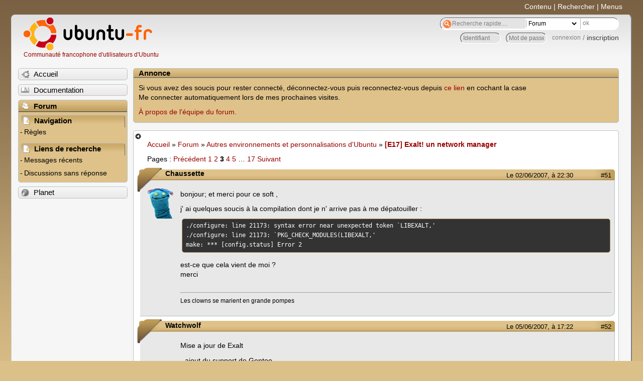

--- FILE ---
content_type: text/html; charset=utf-8
request_url: https://forum.ubuntu-fr.org/viewtopic.php?pid=974996
body_size: 64723
content:

<!DOCTYPE html PUBLIC "-//W3C//DTD XHTML 1.0 Strict//EN" "http://www.w3.org/TR/xhtml1/DTD/xhtml1-strict.dtd">
<html xmlns="http://www.w3.org/1999/xhtml" xml:lang="fr" lang="fr" dir="ltr">
<head>
<meta http-equiv="Content-Type" content="text/html; charset=utf-8" />
<!---->
<title>[E17]  Exalt! un network manager (Page 3) / Autres environnements et personnalisations d&#039;Ubuntu / Forum Ubuntu-fr.org</title>
      
    <link rel="shortcut icon" href="//www-static.ubuntu-fr.org/theme2010/images/commun/ubuntu/icone.png"/>
          <link rel="stylesheet" media="screen" type="text/css" title="Design Ubuntu" href="//www-static.ubuntu-fr.org/theme2010/css/forum.css" />
    <link rel="stylesheet" media="screen" type="text/css" title="Design Ubuntu" href="//www-static.ubuntu-fr.org/theme2010/css/forum-ubuntu.css" />





<link rel="stylesheet" type="text/css" href="style/Ubuntu.css" />
    <script type="text/javascript" src="//www-static.ubuntu-fr.org/theme2010/js/common.js"></script> 
    <script type="text/javascript">
    var menu_hidden=0;
    </script>
    <script type="text/javascript" src="//www-static.ubuntu-fr.org/theme2010/js/menu.js"></script>
  
<!--[if lte IE 6]><script type="text/javascript" src="style/imports/minmax.js"></script><![endif]-->
<link rel="canonical" href="viewtopic.php?id=108951&amp;p=3" title="Page 3" />
<link rel="prev" href="viewtopic.php?id=108951&amp;p=2" title="Page 2" />
<link rel="next" href="viewtopic.php?id=108951&amp;p=4" title="Page 4" />
</head>

<body>
  <div id="accessibar">
    <a href="#main" tabindex="1">Contenu</a> | <a href="#qsearch__in" tabindex="2">Rechercher</a> | <a href="#navigation" tabindex="3">Menus</a>
  </div>
  <div id="punviewtopic">
    <div id="page">

      <div id="header">
        <div id="logo">
          <h1>Ubuntu-fr</h1>
          <a href="http://www.ubuntu-fr.org" title="Accueil">Communauté francophone d'utilisateurs d'Ubuntu</a>
        </div>

        <form action="search_ubuntufr.php" id="search">
          <fieldset>
            <input type="text" value="Recherche rapide...." id="qsearch__in" accesskey="f" name="q" title="[F]" size="34" />
            <select name="tsearch">
              <option value="wiki">Documentation</option>
              <option  value="forum" selected="selected">Forum</option>
              <option  value="planet" >Planet</option>
            </select>
            <input type="submit" value="ok" class="button" title="Chercher" />
          </fieldset>
        </form>

        <div id="brdwelcome" class="inbox">
			<form action="login.php?action=in" accept-charset="utf-8" id="login_top" method="post"><fieldset>
  <input type="hidden" name="form_sent" value="1" />
<input type="hidden" name="redirect_url" value="//forum.ubuntu-fr.org/viewtopic.php?pid=974996" />
<input type="text" placeholder="Identifiant" required="required" title="Entrez votre identifiant" name="req_username" size="9" /><input type="password" placeholder="Mot de passe" required="required" title="Entrez votre mot de passe" name="req_password" size="9" /><input type="submit" value="connexion" id="connect" /> / <a href="register.php">inscription</a></fieldset></form>
			<div class="clearer"></div>
		</div>
 
        <div class="clearer"></div>
      </div>

      <div id="navigation">
        <ul>
          <li class="menu"><a id="menu-accueil" class="title" href="http://www.ubuntu-fr.org"><span>Accueil</span></a></li>
          <li class="menu"><a id="menu-doc" class="title" href="http://doc.ubuntu-fr.org" title="Documentation Ubuntu francophone"><span>Documentation</span></a></li>
          <li class="menu" id="active" >
            <a id="menu-forum" class="title" href="index.php" title="Index du forum"><span>Forum</span></a>
            <ul>
              <li class="cat">
                <h2>Navigation</h2>
                <div class="inbox">
			<ul>
				<li id="navrules"><a href="misc.php?action=rules" title="Charte du Forum Ubuntu-fr">Règles</a></li>
				<li id="navregister"><a href="register.php">Inscription</a></li>
				<li id="navlogin"><a href="login.php">Identification</a></li>
			</ul>
		</div>
              </li>
              
		<li class="cat"><h2>Liens de recherche</h2>
		<div id="brdmenu" class="inbox">
			<ul>
				<li><a href="search.php?action=show_24h" title="300 dernières discussions actives">Messages récents</a></li>
				<li><a href="search.php?action=show_unanswered" title="300 dernières discussions sans réponse">Discussions sans réponse</a></li>
			</ul>
		</div></li>
	
            </ul>
          </li>
          <li class="menu"><a id="menu-planet" class="title" href="http://planet.ubuntu-fr.org"><span>Planet</span></a></li>
        </ul>
        <div class="clearer"></div>
      </div>
    
      <div id="wrapper">
        <div id="announce" class="block">
	<div class="hd"><h2><span>Annonce</span></h2></div>
	<div class="box">
		<div id="announce-block" class="inbox">
			<div class="usercontent"><!--p><b>La documentation est malheureusement en panne au 1er janvier 2026.</b><br><b style="color:red;">Elle reste cependant accessible sur le miroir <a href="https://doc.xunga.org/">doc.xunga.org</a></b> (en lecture seule).</p-->
<p>Si vous avez des soucis pour rester connecté, déconnectez-vous puis reconnectez-vous depuis <a href='https://forum.ubuntu-fr.org/login.php'>ce lien</a> en cochant la case <br/>Me connecter automatiquement lors de mes prochaines visites.</p><p><a href='https://doc.ubuntu-fr.org/groupes/ubuntu-fr-forum'>À propos de l'équipe du forum.</a></p></div>
		</div>
	</div>
</div>
        <div id="main">
          <div id="hidemenu" title="Masquer le menu"></div><!--
	<div id="hidemenu"><a accesskey="z" title="Masquer le menu - AccessKey Z" href="javascript:switchMenuVisible()"><span>&nbsp;</span></a></div>-->
          <div class="linkst">
	<div class="inbox crumbsplus">
		<ul class="crumbs">
				<li><a href="http://www.ubuntu-fr.org" name="Accueil">Accueil</a></li>
				<li><span>»&#160;</span><a href="index.php">Forum</a></li>
				<li><span>»&#160;</span><a href="viewforum.php?id=41">Autres environnements et personnalisations d&#039;Ubuntu</a></li>
				<li><span>»&#160;</span><strong><a href="viewtopic.php?id=108951">[E17]  Exalt! un network manager</a></strong></li>
		</ul>
		<div class="pagepost">
			<p class="pagelink conl"><span class="pages-label">Pages&#160;: </span><a rel="prev" class="item1" href="viewtopic.php?id=108951&amp;p=2">Précédent</a> <a href="viewtopic.php?id=108951">1</a> <a href="viewtopic.php?id=108951&amp;p=2">2</a> <strong>3</strong> <a href="viewtopic.php?id=108951&amp;p=4">4</a> <a href="viewtopic.php?id=108951&amp;p=5">5</a> <span class="spacer">…</span> <a href="viewtopic.php?id=108951&amp;p=17">17</a> <a rel="next" href="viewtopic.php?id=108951&amp;p=4">Suivant</a></p>
		</div>
		<div class="clearer"></div>
	</div>
</div>

<div id="p966947" class="blockpost rowodd blockpost1">
	<h2><span><span class="conr">#51</span> <a href="viewtopic.php?pid=966947#p966947">Le 02/06/2007, à 22:30</a></span></h2>
	<div class="box">
		<div class="inbox">
			<div class="postbody">
				<div class="postleft">
					<dl>
						<dt><strong>Chaussette</strong></dt>
												<dd class="postavatar"><img src="http://forum.ubuntu-fr.org/img/avatars/28223.png?m=1310129726" width="60" height="60" alt="" /></dd>
					</dl>
				</div>
				<div class="postright">
					<h3>Re&#160;: [E17]  Exalt! un network manager</h3>
					<div class="postmsg">
						<p>bonjour; et merci pour ce soft ,</p><p>j&#039; ai quelques soucis à la compilation dont je n&#039; arrive pas à me dépatouiller :</p><div class="codebox"><pre><code>./configure: line 21173: syntax error near unexpected token `LIBEXALT,&#039;
./configure: line 21173: `PKG_CHECK_MODULES(LIBEXALT,&#039;
make: *** [config.status] Error 2</code></pre></div><p>est-ce que cela vient de moi ?<br />merci</p>
					</div>
					<div class="postsignature postmsg"><hr /><p>Les clowns se marient en grande pompes</p></div>
				</div>
			</div>
		</div>
		<div class="inbox">
			<div class="postfoot clearb">
				<div class="postfootleft"><p><span>Hors ligne</span></p></div>
			</div>
		</div>
	</div>
</div>

<div id="p972379" class="blockpost roweven">
	<h2><span><span class="conr">#52</span> <a href="viewtopic.php?pid=972379#p972379">Le 05/06/2007, à 17:22</a></span></h2>
	<div class="box">
		<div class="inbox">
			<div class="postbody">
				<div class="postleft">
					<dl>
						<dt><strong>Watchwolf</strong></dt>
											</dl>
				</div>
				<div class="postright">
					<h3>Re&#160;: [E17]  Exalt! un network manager</h3>
					<div class="postmsg">
						<p>Mise a jour de Exalt</p><p>- ajout du support de Gentoo<br />- reecrire de la manière dont l&#039;application obtient la configuration réseau et la modifie. Avant elle utilisée les commandes ifconfg/iwconfig/route/iwlist, a present elle communique directement avec le noyau ce qui est quand même bien mieux.<br />- et 2/3 autres bricoles.</p><p>J&#039;ai fait beaucoup de modification dans le code, j&#039;attend donc des feedbacks <img src="http://forum.ubuntu-fr.org/img/smilies/wink.png" width="15" height="15" alt="wink" /></p>
						<p class="postedit"><em>Dernière modification par Watchwolf (Le 05/06/2007, à 18:15)</em></p>
					</div>
				</div>
			</div>
		</div>
		<div class="inbox">
			<div class="postfoot clearb">
				<div class="postfootleft"><p><span>Hors ligne</span></p></div>
			</div>
		</div>
	</div>
</div>

<div id="p973807" class="blockpost rowodd">
	<h2><span><span class="conr">#53</span> <a href="viewtopic.php?pid=973807#p973807">Le 06/06/2007, à 12:37</a></span></h2>
	<div class="box">
		<div class="inbox">
			<div class="postbody">
				<div class="postleft">
					<dl>
						<dt><strong>pourunmondesansgourou</strong></dt>
												<dd class="postavatar"><img src="http://forum.ubuntu-fr.org/img/avatars/31049.jpg?m=1481187476" width="60" height="45" alt="" /></dd>
					</dl>
				</div>
				<div class="postright">
					<h3>Re&#160;: [E17]  Exalt! un network manager</h3>
					<div class="postmsg">
						<p>Libexalt ne compile plus sur mon système.<br />J&#039;ai récupéré les sources aujourd&#039;hui même.</p><p>wireless-tools est installé.<br />uname -r = 2.6.20-16-generic<br />Feisty à jour<br />ma carte réseau: RTL-8139/8139C/8139C+</p><p>make[2]: Entering directory `/home/zen/exalt/libexalt/src&#039;<br />if /bin/bash ../libtool --tag=CC --mode=compile gcc -DLOCALEDIR=\&quot;/usr/local/share/locale\&quot; -DHAVE_CONFIG_H -I. -I. -I.. -Wall -g -I/usr/local/include&#160; &#160;-Iiw/ -Inettools/&#160; &#160; -g -O2 -MT proc.lo -MD -MP -MF &quot;.deps/proc.Tpo&quot; -c -o proc.lo `test -f &#039;nettools/proc.c&#039; || echo &#039;./&#039;`nettools/proc.c; \<br />&#160; &#160; &#160; &#160; then mv -f &quot;.deps/proc.Tpo&quot; &quot;.deps/proc.Plo&quot;; else rm -f &quot;.deps/proc.Tpo&quot;; exit 1; fi<br />mkdir .libs<br /> gcc -DLOCALEDIR=\&quot;/usr/local/share/locale\&quot; -DHAVE_CONFIG_H -I. -I. -I.. -Wall -g -I/usr/local/include -Iiw/ -Inettools/ -g -O2 -MT proc.lo -MD -MP -MF .deps/proc.Tpo -c nettools/proc.c&#160; -fPIC -DPIC -o .libs/proc.o<br /> gcc -DLOCALEDIR=\&quot;/usr/local/share/locale\&quot; -DHAVE_CONFIG_H -I. -I. -I.. -Wall -g -I/usr/local/include -Iiw/ -Inettools/ -g -O2 -MT proc.lo -MD -MP -MF .deps/proc.Tpo -c nettools/proc.c -o proc.o &gt;/dev/null 2&gt;&amp;1<br />if /bin/bash ../libtool --tag=CC --mode=compile gcc -DLOCALEDIR=\&quot;/usr/local/share/locale\&quot; -DHAVE_CONFIG_H -I. -I. -I.. -Wall -g -I/usr/local/include&#160; &#160;-Iiw/ -Inettools/&#160; &#160; -g -O2 -MT iwlib.lo -MD -MP -MF &quot;.deps/iwlib.Tpo&quot; -c -o iwlib.lo `test -f &#039;iw/iwlib.c&#039; || echo &#039;./&#039;`iw/iwlib.c; \<br />&#160; &#160; &#160; &#160; then mv -f &quot;.deps/iwlib.Tpo&quot; &quot;.deps/iwlib.Plo&quot;; else rm -f &quot;.deps/iwlib.Tpo&quot;; exit 1; fi<br /> gcc -DLOCALEDIR=\&quot;/usr/local/share/locale\&quot; -DHAVE_CONFIG_H -I. -I. -I.. -Wall -g -I/usr/local/include -Iiw/ -Inettools/ -g -O2 -MT iwlib.lo -MD -MP -MF .deps/iwlib.Tpo -c iw/iwlib.c&#160; -fPIC -DPIC -o .libs/iwlib.o<br />In file included from iw/iwlib.c:14:<br />iw/iwlib.h:91:22: error: wireless.h: No such file or directory<br />In file included from iw/iwlib.c:14:<br />iw/iwlib.h:175: error: field &#039;nwid&#039; has incomplete type<br />iw/iwlib.h:180: error: &#039;IW_ENCODING_TOKEN_MAX&#039; undeclared here (not in a function)<br />iw/iwlib.h:185: error: &#039;IW_ESSID_MAX_SIZE&#039; undeclared here (not in a function)<br />iw/iwlib.h:197: error: field &#039;sens&#039; has incomplete type<br />iw/iwlib.h:203: error: field &#039;bitrate&#039; has incomplete type<br />iw/iwlib.h:205: error: field &#039;rts&#039; has incomplete type<br />iw/iwlib.h:207: error: field &#039;frag&#039; has incomplete type<br />iw/iwlib.h:209: error: field &#039;power&#039; has incomplete type<br />iw/iwlib.h:211: error: field &#039;txpower&#039; has incomplete type<br />iw/iwlib.h:213: error: field &#039;retry&#039; has incomplete type<br />iw/iwlib.h:216: error: field &#039;stats&#039; has incomplete type<br />iw/iwlib.h:218: error: field &#039;range&#039; has incomplete type<br />iw/iwlib.h:245: error: field &#039;stats&#039; has incomplete type<br />(...)</p><p>locate wireless.h =<br />/usr/src/linux-headers-2.6.20-16-generic/include/linux/wireless.h<br />/usr/src/linux-headers-2.6.20-16-generic/include/config/usb/serial/sierrawireless.h<br />/usr/src/linux-headers-2.6.20-16-generic/include/config/net/wireless.h<br />/usr/src/linux-headers-2.6.20-16/include/linux/wireless.h<br />/usr/src/linux-headers-2.6.20-16/ubuntu/include/net/wireless.h<br />/usr/include/linux/wireless.h</p><p>Pas d&#039;erreur dans config.log</p>
						<p class="postedit"><em>Dernière modification par pourunmondesansgourou (Le 06/06/2007, à 12:52)</em></p>
					</div>
					<div class="postsignature postmsg"><hr /><p>Environnement Enlightenment sur Ubuntu : <a href="https://github.com/batden" rel="nofollow">https://github.com/batden</a></p></div>
				</div>
			</div>
		</div>
		<div class="inbox">
			<div class="postfoot clearb">
				<div class="postfootleft"><p><span>Hors ligne</span></p></div>
			</div>
		</div>
	</div>
</div>

<div id="p974762" class="blockpost roweven">
	<h2><span><span class="conr">#54</span> <a href="viewtopic.php?pid=974762#p974762">Le 06/06/2007, à 19:56</a></span></h2>
	<div class="box">
		<div class="inbox">
			<div class="postbody">
				<div class="postleft">
					<dl>
						<dt><strong>fredr</strong></dt>
												<dd class="postavatar"><img src="http://forum.ubuntu-fr.org/img/avatars/4735.png?m=1310129729" width="60" height="60" alt="" /></dd>
					</dl>
				</div>
				<div class="postright">
					<h3>Re&#160;: [E17]  Exalt! un network manager</h3>
					<div class="postmsg">
						<p>meme erreur....</p>
					</div>
					<div class="postsignature postmsg"><hr /><p>Ubuntu 24.04 et Manjaro, les deux avec E27<br />L&#039;optimiste pense que nous vivons dans le meilleur des mondes. Et le pessimiste craint que ce ne soit exact.</p></div>
				</div>
			</div>
		</div>
		<div class="inbox">
			<div class="postfoot clearb">
				<div class="postfootleft"><p><span>Hors ligne</span></p></div>
			</div>
		</div>
	</div>
</div>

<div id="p974920" class="blockpost rowodd">
	<h2><span><span class="conr">#55</span> <a href="viewtopic.php?pid=974920#p974920">Le 06/06/2007, à 21:08</a></span></h2>
	<div class="box">
		<div class="inbox">
			<div class="postbody">
				<div class="postleft">
					<dl>
						<dt><strong>Watchwolf</strong></dt>
											</dl>
				</div>
				<div class="postright">
					<h3>Re&#160;: [E17]  Exalt! un network manager</h3>
					<div class="postmsg">
						<p>arf c&#039;est propre a débian apperemment. Dans mon cas j&#039;ai &quot;/usr/include/wireless.h&quot;</p><p>L&#039;un de vous pourrez modifier la ligne 14 de src/iw/iwlib.c et mettre<br />#include &lt;linux/wireless.h&gt; et voir si ca compile ? Si c&#039;est ca je reporterait les modifications qui vont bien.</p>
						<p class="postedit"><em>Dernière modification par Watchwolf (Le 06/06/2007, à 21:09)</em></p>
					</div>
				</div>
			</div>
		</div>
		<div class="inbox">
			<div class="postfoot clearb">
				<div class="postfootleft"><p><span>Hors ligne</span></p></div>
			</div>
		</div>
	</div>
</div>

<div id="p974975" class="blockpost roweven">
	<h2><span><span class="conr">#56</span> <a href="viewtopic.php?pid=974975#p974975">Le 06/06/2007, à 21:34</a></span></h2>
	<div class="box">
		<div class="inbox">
			<div class="postbody">
				<div class="postleft">
					<dl>
						<dt><strong>fredr</strong></dt>
												<dd class="postavatar"><img src="http://forum.ubuntu-fr.org/img/avatars/4735.png?m=1310129729" width="60" height="60" alt="" /></dd>
					</dl>
				</div>
				<div class="postright">
					<h3>Re&#160;: [E17]  Exalt! un network manager</h3>
					<div class="postmsg">
						<p>J&#039;ai essayé, meme erreur...</p>
					</div>
					<div class="postsignature postmsg"><hr /><p>Ubuntu 24.04 et Manjaro, les deux avec E27<br />L&#039;optimiste pense que nous vivons dans le meilleur des mondes. Et le pessimiste craint que ce ne soit exact.</p></div>
				</div>
			</div>
		</div>
		<div class="inbox">
			<div class="postfoot clearb">
				<div class="postfootleft"><p><span>Hors ligne</span></p></div>
			</div>
		</div>
	</div>
</div>

<div id="p974996" class="blockpost rowodd">
	<h2><span><span class="conr">#57</span> <a href="viewtopic.php?pid=974996#p974996">Le 06/06/2007, à 21:42</a></span></h2>
	<div class="box">
		<div class="inbox">
			<div class="postbody">
				<div class="postleft">
					<dl>
						<dt><strong>fredr</strong></dt>
												<dd class="postavatar"><img src="http://forum.ubuntu-fr.org/img/avatars/4735.png?m=1310129729" width="60" height="60" alt="" /></dd>
					</dl>
				</div>
				<div class="postright">
					<h3>Re&#160;: [E17]  Exalt! un network manager</h3>
					<div class="postmsg">
						<p>Ca compile en modifiant la ligne 91 du fichier src/iw/iwlib.h</p><p>Fred</p><p>EDIT, un petit sudo ldconfig et exalt fonctionne sans probleme...</p>
						<p class="postedit"><em>Dernière modification par fredr (Le 06/06/2007, à 21:58)</em></p>
					</div>
					<div class="postsignature postmsg"><hr /><p>Ubuntu 24.04 et Manjaro, les deux avec E27<br />L&#039;optimiste pense que nous vivons dans le meilleur des mondes. Et le pessimiste craint que ce ne soit exact.</p></div>
				</div>
			</div>
		</div>
		<div class="inbox">
			<div class="postfoot clearb">
				<div class="postfootleft"><p><span>Hors ligne</span></p></div>
			</div>
		</div>
	</div>
</div>

<div id="p975128" class="blockpost roweven">
	<h2><span><span class="conr">#58</span> <a href="viewtopic.php?pid=975128#p975128">Le 06/06/2007, à 22:35</a></span></h2>
	<div class="box">
		<div class="inbox">
			<div class="postbody">
				<div class="postleft">
					<dl>
						<dt><strong>Watchwolf</strong></dt>
											</dl>
				</div>
				<div class="postright">
					<h3>Re&#160;: [E17]  Exalt! un network manager</h3>
					<div class="postmsg">
						<p>Je pense aoir corrigé le probleme sur le cvs.</p>
					</div>
				</div>
			</div>
		</div>
		<div class="inbox">
			<div class="postfoot clearb">
				<div class="postfootleft"><p><span>Hors ligne</span></p></div>
			</div>
		</div>
	</div>
</div>

<div id="p975332" class="blockpost rowodd">
	<h2><span><span class="conr">#59</span> <a href="viewtopic.php?pid=975332#p975332">Le 07/06/2007, à 03:25</a></span></h2>
	<div class="box">
		<div class="inbox">
			<div class="postbody">
				<div class="postleft">
					<dl>
						<dt><strong>pourunmondesansgourou</strong></dt>
												<dd class="postavatar"><img src="http://forum.ubuntu-fr.org/img/avatars/31049.jpg?m=1481187476" width="60" height="45" alt="" /></dd>
					</dl>
				</div>
				<div class="postright">
					<h3>Re&#160;: [E17]  Exalt! un network manager</h3>
					<div class="postmsg">
						<p>Hélas, toujours des soucis avec libexalt:</p><p>make[2]: Entering directory `/home/zen/exalt/libexalt/src&#039;<br />if /bin/bash ../libtool --tag=CC --mode=compile gcc -DLOCALEDIR=\&quot;/usr/local/share/locale\&quot; -DHAVE_CONFIG_H -I. -I. -I.. -Wall -g -I/usr/local/include&#160; &#160;-Iiw/ -Inettools/&#160; &#160; -g -O2 -MT proc.lo -MD -MP -MF &quot;.deps/proc.Tpo&quot; -c -o proc.lo `test -f &#039;nettools/proc.c&#039; || echo &#039;./&#039;`nettools/proc.c; \<br />&#160; &#160; &#160; &#160; then mv -f &quot;.deps/proc.Tpo&quot; &quot;.deps/proc.Plo&quot;; else rm -f &quot;.deps/proc.Tpo&quot;; exit 1; fi<br />mkdir .libs<br /> gcc -DLOCALEDIR=\&quot;/usr/local/share/locale\&quot; -DHAVE_CONFIG_H -I. -I. -I.. -Wall -g -I/usr/local/include -Iiw/ -Inettools/ -g -O2 -MT proc.lo -MD -MP -MF .deps/proc.Tpo -c nettools/proc.c&#160; -fPIC -DPIC -o .libs/proc.o<br /> gcc -DLOCALEDIR=\&quot;/usr/local/share/locale\&quot; -DHAVE_CONFIG_H -I. -I. -I.. -Wall -g -I/usr/local/include -Iiw/ -Inettools/ -g -O2 -MT proc.lo -MD -MP -MF .deps/proc.Tpo -c nettools/proc.c -o proc.o &gt;/dev/null 2&gt;&amp;1<br />if /bin/bash ../libtool --tag=CC --mode=compile gcc -DLOCALEDIR=\&quot;/usr/local/share/locale\&quot; -DHAVE_CONFIG_H -I. -I. -I.. -Wall -g -I/usr/local/include&#160; &#160;-Iiw/ -Inettools/&#160; &#160; -g -O2 -MT iwlib.lo -MD -MP -MF &quot;.deps/iwlib.Tpo&quot; -c -o iwlib.lo `test -f &#039;iw/iwlib.c&#039; || echo &#039;./&#039;`iw/iwlib.c; \<br />&#160; &#160; &#160; &#160; then mv -f &quot;.deps/iwlib.Tpo&quot; &quot;.deps/iwlib.Plo&quot;; else rm -f &quot;.deps/iwlib.Tpo&quot;; exit 1; fi<br /> gcc -DLOCALEDIR=\&quot;/usr/local/share/locale\&quot; -DHAVE_CONFIG_H -I. -I. -I.. -Wall -g -I/usr/local/include -Iiw/ -Inettools/ -g -O2 -MT iwlib.lo -MD -MP -MF .deps/iwlib.Tpo -c iw/iwlib.c&#160; -fPIC -DPIC -o .libs/iwlib.o<br />In file included from iw/wireless.h:76,<br />&#160; &#160; &#160; &#160; &#160; &#160; &#160; &#160; &#160;from iw/iwlib.h:91,<br />&#160; &#160; &#160; &#160; &#160; &#160; &#160; &#160; &#160;from iw/iwlib.c:14:<br />/usr/include/linux/if.h:119: error: redefinition of &#039;struct ifmap&#039;<br />/usr/include/linux/if.h:155: error: redefinition of &#039;struct ifreq&#039;<br />/usr/include/linux/if.h:205: error: redefinition of &#039;struct ifconf&#039;<br />iw/iwlib.c: In function &#039;iw_print_stats&#039;:<br />iw/iwlib.c:1346: error: &#039;IW_QUAL_DBM&#039; undeclared (first use in this function)<br />iw/iwlib.c:1346: error: (Each undeclared identifier is reported only once<br />iw/iwlib.c:1346: error: for each function it appears in.)<br />iw/iwlib.c: At top level:<br />iw/iwlib.c:2375: error: &#039;SIOCSIWMLME&#039; undeclared here (not in a function)<br />iw/iwlib.c:2375: error: array index in initializer not of integer type<br />iw/iwlib.c:2375: error: (near initialization for &#039;standard_ioctl_descr&#039;)<br />iw/iwlib.c:2378: error: invalid application of &#039;sizeof&#039; to incomplete type &#039;struct iw_mlme&#039; <br />iw/iwlib.c:2379: error: invalid application of &#039;sizeof&#039; to incomplete type &#039;struct iw_mlme&#039; <br />iw/iwlib.c:2392: error: invalid application of &#039;sizeof&#039; to incomplete type &#039;struct iw_scan_req&#039; <br />iw/iwlib.c:2470: error: &#039;SIOCSIWGENIE&#039; undeclared here (not in a function)<br />iw/iwlib.c:2470: error: array index in initializer not of integer type<br />iw/iwlib.c:2470: error: (near initialization for &#039;standard_ioctl_descr&#039;)<br />iw/iwlib.c:2473: error: &#039;IW_GENERIC_IE_MAX&#039; undeclared here (not in a function)<br />iw/iwlib.c:2475: error: &#039;SIOCGIWGENIE&#039; undeclared here (not in a function)<br />iw/iwlib.c:2475: error: array index in initializer not of integer type<br />iw/iwlib.c:2475: error: (near initialization for &#039;standard_ioctl_descr&#039;)<br />iw/iwlib.c:2480: error: &#039;SIOCSIWAUTH&#039; undeclared here (not in a function)<br />iw/iwlib.c:2480: error: array index in initializer not of integer type<br />iw/iwlib.c:2480: error: (near initialization for &#039;standard_ioctl_descr&#039;)<br />iw/iwlib.c:2483: error: &#039;SIOCGIWAUTH&#039; undeclared here (not in a function)<br />iw/iwlib.c:2483: error: array index in initializer not of integer type<br />iw/iwlib.c:2483: error: (near initialization for &#039;standard_ioctl_descr&#039;)<br />iw/iwlib.c:2486: error: &#039;SIOCSIWENCODEEXT&#039; undeclared here (not in a function)<br />iw/iwlib.c:2486: error: array index in initializer not of integer type<br />iw/iwlib.c:2486: error: (near initialization for &#039;standard_ioctl_descr&#039;)<br />iw/iwlib.c:2489: error: invalid application of &#039;sizeof&#039; to incomplete type &#039;struct iw_encode_ext&#039; <br />iw/iwlib.c:2490: error: invalid application of &#039;sizeof&#039; to incomplete type &#039;struct iw_encode_ext&#039; <br />iw/iwlib.c:2493: error: &#039;SIOCGIWENCODEEXT&#039; undeclared here (not in a function)<br />iw/iwlib.c:2493: error: array index in initializer not of integer type<br />iw/iwlib.c:2493: error: (near initialization for &#039;standard_ioctl_descr&#039;)<br />iw/iwlib.c:2496: error: invalid application of &#039;sizeof&#039; to incomplete type &#039;struct iw_encode_ext&#039; <br />iw/iwlib.c:2497: error: invalid application of &#039;sizeof&#039; to incomplete type &#039;struct iw_encode_ext&#039; <br />iw/iwlib.c:2500: error: &#039;SIOCSIWPMKSA&#039; undeclared here (not in a function)<br />iw/iwlib.c:2500: error: array index in initializer not of integer type<br />iw/iwlib.c:2500: error: (near initialization for &#039;standard_ioctl_descr&#039;)<br />iw/iwlib.c:2503: error: invalid application of &#039;sizeof&#039; to incomplete type &#039;struct iw_pmksa&#039; <br />iw/iwlib.c:2504: error: invalid application of &#039;sizeof&#039; to incomplete type &#039;struct iw_pmksa&#039; <br />iw/iwlib.c:2532: error: &#039;IWEVGENIE&#039; undeclared here (not in a function)<br />iw/iwlib.c:2532: error: array index in initializer not of integer type<br />iw/iwlib.c:2532: error: (near initialization for &#039;standard_event_descr&#039;)<br />iw/iwlib.c:2535: error: initializer element is not constant<br />iw/iwlib.c:2535: error: (near initialization for &#039;standard_event_descr[5].max_tokens&#039;)<br />iw/iwlib.c:2537: error: &#039;IWEVMICHAELMICFAILURE&#039; undeclared here (not in a function)<br />iw/iwlib.c:2537: error: array index in initializer not of integer type<br />iw/iwlib.c:2537: error: (near initialization for &#039;standard_event_descr&#039;)<br />iw/iwlib.c:2540: error: invalid application of &#039;sizeof&#039; to incomplete type &#039;struct iw_michaelmicfailure&#039; <br />iw/iwlib.c:2542: error: &#039;IWEVASSOCREQIE&#039; undeclared here (not in a function)<br />iw/iwlib.c:2542: error: array index in initializer not of integer type<br />iw/iwlib.c:2542: error: (near initialization for &#039;standard_event_descr&#039;)<br />iw/iwlib.c:2545: error: initializer element is not constant<br />iw/iwlib.c:2545: error: (near initialization for &#039;standard_event_descr[7].max_tokens&#039;)<br />iw/iwlib.c:2547: error: &#039;IWEVASSOCRESPIE&#039; undeclared here (not in a function)<br />iw/iwlib.c:2547: error: array index in initializer not of integer type<br />iw/iwlib.c:2547: error: (near initialization for &#039;standard_event_descr&#039;)<br />iw/iwlib.c:2550: error: initializer element is not constant<br />iw/iwlib.c:2550: error: (near initialization for &#039;standard_event_descr[8].max_tokens&#039;)<br />iw/iwlib.c:2552: error: &#039;IWEVPMKIDCAND&#039; undeclared here (not in a function)<br />iw/iwlib.c:2552: error: array index in initializer not of integer type<br />iw/iwlib.c:2552: error: (near initialization for &#039;standard_event_descr&#039;)<br />iw/iwlib.c:2555: error: invalid application of &#039;sizeof&#039; to incomplete type &#039;struct iw_pmkid_cand&#039; <br />iw/iwlib.c: In function &#039;iw_extract_event_stream&#039;:<br />iw/iwlib.c:2654: error: &#039;IW_EV_POINT_OFF&#039; undeclared (first use in this function)<br />iw/iwlib.c:2654: warning: assignment makes integer from pointer without a cast<br />iw/iwlib.c:2685: error: invalid operands to binary +<br />iw/iwlib.c:2686: warning: passing argument 1 of &#039;memcpy&#039; discards qualifiers from pointer target type<br />iw/iwlib.c: In function &#039;iw_process_scan&#039;:<br />iw/iwlib.c:2916: warning: pointer targets in assignment differ in signedness<br />make[2]: *** [iwlib.lo] Error 1<br />make[2]: Leaving directory `/home/zen/exalt/libexalt/src&#039;<br />make[1]: *** [all-recursive] Error 1<br />make[1]: Leaving directory `/home/zen/exalt/libexalt&#039;<br />make: *** [all] Error 2</p>
					</div>
					<div class="postsignature postmsg"><hr /><p>Environnement Enlightenment sur Ubuntu : <a href="https://github.com/batden" rel="nofollow">https://github.com/batden</a></p></div>
				</div>
			</div>
		</div>
		<div class="inbox">
			<div class="postfoot clearb">
				<div class="postfootleft"><p><span>Hors ligne</span></p></div>
			</div>
		</div>
	</div>
</div>

<div id="p975384" class="blockpost roweven">
	<h2><span><span class="conr">#60</span> <a href="viewtopic.php?pid=975384#p975384">Le 07/06/2007, à 06:52</a></span></h2>
	<div class="box">
		<div class="inbox">
			<div class="postbody">
				<div class="postleft">
					<dl>
						<dt><strong>fredr</strong></dt>
												<dd class="postavatar"><img src="http://forum.ubuntu-fr.org/img/avatars/4735.png?m=1310129729" width="60" height="60" alt="" /></dd>
					</dl>
				</div>
				<div class="postright">
					<h3>Re&#160;: [E17]  Exalt! un network manager</h3>
					<div class="postmsg">
						<p>J&#039;ai retesté, même problème... Et même soluce: include &lt;linux/wireless.h&gt;</p><p>Fred</p>
					</div>
					<div class="postsignature postmsg"><hr /><p>Ubuntu 24.04 et Manjaro, les deux avec E27<br />L&#039;optimiste pense que nous vivons dans le meilleur des mondes. Et le pessimiste craint que ce ne soit exact.</p></div>
				</div>
			</div>
		</div>
		<div class="inbox">
			<div class="postfoot clearb">
				<div class="postfootleft"><p><span>Hors ligne</span></p></div>
			</div>
		</div>
	</div>
</div>

<div id="p975442" class="blockpost rowodd">
	<h2><span><span class="conr">#61</span> <a href="viewtopic.php?pid=975442#p975442">Le 07/06/2007, à 07:56</a></span></h2>
	<div class="box">
		<div class="inbox">
			<div class="postbody">
				<div class="postleft">
					<dl>
						<dt><strong>Watchwolf</strong></dt>
											</dl>
				</div>
				<div class="postright">
					<h3>Re&#160;: [E17]  Exalt! un network manager</h3>
					<div class="postmsg">
						<p>bon a present ce devrait etre bon &gt;.&lt;</p>
					</div>
				</div>
			</div>
		</div>
		<div class="inbox">
			<div class="postfoot clearb">
				<div class="postfootleft"><p><span>Hors ligne</span></p></div>
			</div>
		</div>
	</div>
</div>

<div id="p975751" class="blockpost roweven">
	<h2><span><span class="conr">#62</span> <a href="viewtopic.php?pid=975751#p975751">Le 07/06/2007, à 11:18</a></span></h2>
	<div class="box">
		<div class="inbox">
			<div class="postbody">
				<div class="postleft">
					<dl>
						<dt><strong>pourunmondesansgourou</strong></dt>
												<dd class="postavatar"><img src="http://forum.ubuntu-fr.org/img/avatars/31049.jpg?m=1481187476" width="60" height="45" alt="" /></dd>
					</dl>
				</div>
				<div class="postright">
					<h3>Re&#160;: [E17]  Exalt! un network manager</h3>
					<div class="postmsg">
						<p>Toujours pas...</p><p>make[2]: Entering directory `/home/zen/exalt/libexalt/src&#039;<br />if /bin/bash ../libtool --tag=CC --mode=compile gcc -DLOCALEDIR=\&quot;/usr/local/share/locale\&quot; -DHAVE_CONFIG_H -I. -I. -I.. -Wall -g -I/usr/local/include&#160; &#160;-Iiw/ -Inettools/&#160; &#160; -g -O2 -MT proc.lo -MD -MP -MF &quot;.deps/proc.Tpo&quot; -c -o proc.lo `test -f &#039;nettools/proc.c&#039; || echo &#039;./&#039;`nettools/proc.c; \<br />&#160; &#160; &#160; &#160; then mv -f &quot;.deps/proc.Tpo&quot; &quot;.deps/proc.Plo&quot;; else rm -f &quot;.deps/proc.Tpo&quot;; exit 1; fi<br />mkdir .libs<br /> gcc -DLOCALEDIR=\&quot;/usr/local/share/locale\&quot; -DHAVE_CONFIG_H -I. -I. -I.. -Wall -g -I/usr/local/include -Iiw/ -Inettools/ -g -O2 -MT proc.lo -MD -MP -MF .deps/proc.Tpo -c nettools/proc.c&#160; -fPIC -DPIC -o .libs/proc.o<br /> gcc -DLOCALEDIR=\&quot;/usr/local/share/locale\&quot; -DHAVE_CONFIG_H -I. -I. -I.. -Wall -g -I/usr/local/include -Iiw/ -Inettools/ -g -O2 -MT proc.lo -MD -MP -MF .deps/proc.Tpo -c nettools/proc.c -o proc.o &gt;/dev/null 2&gt;&amp;1<br />if /bin/bash ../libtool --tag=CC --mode=compile gcc -DLOCALEDIR=\&quot;/usr/local/share/locale\&quot; -DHAVE_CONFIG_H -I. -I. -I.. -Wall -g -I/usr/local/include&#160; &#160;-Iiw/ -Inettools/&#160; &#160; -g -O2 -MT iwlib.lo -MD -MP -MF &quot;.deps/iwlib.Tpo&quot; -c -o iwlib.lo `test -f &#039;iw/iwlib.c&#039; || echo &#039;./&#039;`iw/iwlib.c; \<br />&#160; &#160; &#160; &#160; then mv -f &quot;.deps/iwlib.Tpo&quot; &quot;.deps/iwlib.Plo&quot;; else rm -f &quot;.deps/iwlib.Tpo&quot;; exit 1; fi<br /> gcc -DLOCALEDIR=\&quot;/usr/local/share/locale\&quot; -DHAVE_CONFIG_H -I. -I. -I.. -Wall -g -I/usr/local/include -Iiw/ -Inettools/ -g -O2 -MT iwlib.lo -MD -MP -MF .deps/iwlib.Tpo -c iw/iwlib.c&#160; -fPIC -DPIC -o .libs/iwlib.o<br />In file included from iw/wireless.h:76,<br />&#160; &#160; &#160; &#160; &#160; &#160; &#160; &#160; &#160;from iw/iwlib.h:94,<br />&#160; &#160; &#160; &#160; &#160; &#160; &#160; &#160; &#160;from iw/iwlib.c:14:<br />/usr/include/linux/if.h:119: error: redefinition of &#039;struct ifmap&#039;<br />/usr/include/linux/if.h:155: error: redefinition of &#039;struct ifreq&#039;<br />/usr/include/linux/if.h:205: error: redefinition of &#039;struct ifconf&#039;<br />iw/iwlib.c: In function &#039;iw_print_stats&#039;:<br />iw/iwlib.c:1346: error: &#039;IW_QUAL_DBM&#039; undeclared (first use in this function)<br />iw/iwlib.c:1346: error: (Each undeclared identifier is reported only once<br />iw/iwlib.c:1346: error: for each function it appears in.)<br />iw/iwlib.c: At top level:<br />iw/iwlib.c:2375: error: &#039;SIOCSIWMLME&#039; undeclared here (not in a function)<br />iw/iwlib.c:2375: error: array index in initializer not of integer type<br />iw/iwlib.c:2375: error: (near initialization for &#039;standard_ioctl_descr&#039;)<br />iw/iwlib.c:2378: error: invalid application of &#039;sizeof&#039; to incomplete type &#039;struct iw_mlme&#039; <br />iw/iwlib.c:2379: error: invalid application of &#039;sizeof&#039; to incomplete type &#039;struct iw_mlme&#039; <br />iw/iwlib.c:2392: error: invalid application of &#039;sizeof&#039; to incomplete type &#039;struct iw_scan_req&#039; <br />iw/iwlib.c:2470: error: &#039;SIOCSIWGENIE&#039; undeclared here (not in a function)<br />iw/iwlib.c:2470: error: array index in initializer not of integer type<br />iw/iwlib.c:2470: error: (near initialization for &#039;standard_ioctl_descr&#039;)<br />iw/iwlib.c:2473: error: &#039;IW_GENERIC_IE_MAX&#039; undeclared here (not in a function)<br />iw/iwlib.c:2475: error: &#039;SIOCGIWGENIE&#039; undeclared here (not in a function)<br />iw/iwlib.c:2475: error: array index in initializer not of integer type<br />iw/iwlib.c:2475: error: (near initialization for &#039;standard_ioctl_descr&#039;)<br />iw/iwlib.c:2480: error: &#039;SIOCSIWAUTH&#039; undeclared here (not in a function)<br />iw/iwlib.c:2480: error: array index in initializer not of integer type<br />iw/iwlib.c:2480: error: (near initialization for &#039;standard_ioctl_descr&#039;)<br />iw/iwlib.c:2483: error: &#039;SIOCGIWAUTH&#039; undeclared here (not in a function)<br />iw/iwlib.c:2483: error: array index in initializer not of integer type<br />iw/iwlib.c:2483: error: (near initialization for &#039;standard_ioctl_descr&#039;)<br />iw/iwlib.c:2486: error: &#039;SIOCSIWENCODEEXT&#039; undeclared here (not in a function)<br />iw/iwlib.c:2486: error: array index in initializer not of integer type<br />iw/iwlib.c:2486: error: (near initialization for &#039;standard_ioctl_descr&#039;)<br />iw/iwlib.c:2489: error: invalid application of &#039;sizeof&#039; to incomplete type &#039;struct iw_encode_ext&#039; <br />iw/iwlib.c:2490: error: invalid application of &#039;sizeof&#039; to incomplete type &#039;struct iw_encode_ext&#039; <br />iw/iwlib.c:2493: error: &#039;SIOCGIWENCODEEXT&#039; undeclared here (not in a function)<br />iw/iwlib.c:2493: error: array index in initializer not of integer type<br />iw/iwlib.c:2493: error: (near initialization for &#039;standard_ioctl_descr&#039;)<br />iw/iwlib.c:2496: error: invalid application of &#039;sizeof&#039; to incomplete type &#039;struct iw_encode_ext&#039; <br />iw/iwlib.c:2497: error: invalid application of &#039;sizeof&#039; to incomplete type &#039;struct iw_encode_ext&#039; <br />iw/iwlib.c:2500: error: &#039;SIOCSIWPMKSA&#039; undeclared here (not in a function)<br />iw/iwlib.c:2500: error: array index in initializer not of integer type<br />iw/iwlib.c:2500: error: (near initialization for &#039;standard_ioctl_descr&#039;)<br />iw/iwlib.c:2503: error: invalid application of &#039;sizeof&#039; to incomplete type &#039;struct iw_pmksa&#039; <br />iw/iwlib.c:2504: error: invalid application of &#039;sizeof&#039; to incomplete type &#039;struct iw_pmksa&#039; <br />iw/iwlib.c:2532: error: &#039;IWEVGENIE&#039; undeclared here (not in a function)<br />iw/iwlib.c:2532: error: array index in initializer not of integer type<br />iw/iwlib.c:2532: error: (near initialization for &#039;standard_event_descr&#039;)<br />iw/iwlib.c:2535: error: initializer element is not constant<br />iw/iwlib.c:2535: error: (near initialization for &#039;standard_event_descr[5].max_tokens&#039;)<br />iw/iwlib.c:2537: error: &#039;IWEVMICHAELMICFAILURE&#039; undeclared here (not in a function)<br />iw/iwlib.c:2537: error: array index in initializer not of integer type<br />iw/iwlib.c:2537: error: (near initialization for &#039;standard_event_descr&#039;)<br />iw/iwlib.c:2540: error: invalid application of &#039;sizeof&#039; to incomplete type &#039;struct iw_michaelmicfailure&#039; <br />iw/iwlib.c:2542: error: &#039;IWEVASSOCREQIE&#039; undeclared here (not in a function)<br />iw/iwlib.c:2542: error: array index in initializer not of integer type<br />iw/iwlib.c:2542: error: (near initialization for &#039;standard_event_descr&#039;)<br />iw/iwlib.c:2545: error: initializer element is not constant<br />iw/iwlib.c:2545: error: (near initialization for &#039;standard_event_descr[7].max_tokens&#039;)<br />iw/iwlib.c:2547: error: &#039;IWEVASSOCRESPIE&#039; undeclared here (not in a function)<br />iw/iwlib.c:2547: error: array index in initializer not of integer type<br />iw/iwlib.c:2547: error: (near initialization for &#039;standard_event_descr&#039;)<br />iw/iwlib.c:2550: error: initializer element is not constant<br />iw/iwlib.c:2550: error: (near initialization for &#039;standard_event_descr[8].max_tokens&#039;)<br />iw/iwlib.c:2552: error: &#039;IWEVPMKIDCAND&#039; undeclared here (not in a function)<br />iw/iwlib.c:2552: error: array index in initializer not of integer type<br />iw/iwlib.c:2552: error: (near initialization for &#039;standard_event_descr&#039;)<br />iw/iwlib.c:2555: error: invalid application of &#039;sizeof&#039; to incomplete type &#039;struct iw_pmkid_cand&#039; <br />iw/iwlib.c: In function &#039;iw_extract_event_stream&#039;:<br />iw/iwlib.c:2654: error: &#039;IW_EV_POINT_OFF&#039; undeclared (first use in this function)<br />iw/iwlib.c:2654: warning: assignment makes integer from pointer without a cast<br />iw/iwlib.c:2685: error: invalid operands to binary +<br />iw/iwlib.c:2686: warning: passing argument 1 of &#039;memcpy&#039; discards qualifiers from pointer target type<br />iw/iwlib.c: In function &#039;iw_process_scan&#039;:<br />iw/iwlib.c:2916: warning: pointer targets in assignment differ in signedness<br />make[2]: *** [iwlib.lo] Error 1<br />make[2]: Leaving directory `/home/zen/exalt/libexalt/src&#039;<br />make[1]: *** [all-recursive] Error 1<br />make[1]: Leaving directory `/home/zen/exalt/libexalt&#039;<br />make: *** [all] Error 2</p><p>Ne te décourage pas !<br />Reste <img src="http://forum.ubuntu-fr.org/img/smilies/cool.png" width="15" height="15" alt="cool" /></p>
					</div>
					<div class="postsignature postmsg"><hr /><p>Environnement Enlightenment sur Ubuntu : <a href="https://github.com/batden" rel="nofollow">https://github.com/batden</a></p></div>
				</div>
			</div>
		</div>
		<div class="inbox">
			<div class="postfoot clearb">
				<div class="postfootleft"><p><span>Hors ligne</span></p></div>
			</div>
		</div>
	</div>
</div>

<div id="p976078" class="blockpost rowodd">
	<h2><span><span class="conr">#63</span> <a href="viewtopic.php?pid=976078#p976078">Le 07/06/2007, à 13:49</a></span></h2>
	<div class="box">
		<div class="inbox">
			<div class="postbody">
				<div class="postleft">
					<dl>
						<dt><strong>fredr</strong></dt>
												<dd class="postavatar"><img src="http://forum.ubuntu-fr.org/img/avatars/4735.png?m=1310129729" width="60" height="60" alt="" /></dd>
					</dl>
				</div>
				<div class="postright">
					<h3>Re&#160;: [E17]  Exalt! un network manager</h3>
					<div class="postmsg">
						<p>Salut,</p><p>Ta version du cvs ne compile pas, mais si je remplace ton wireless.h par celui de mon linux/wireless.h ca compile sasn modifier tes codes....</p><p>Je te poste le fichier wireless.h qui me permet de compiler ici: <a href="http://www.karinerouling.net/wireless.h" rel="nofollow">http://www.karinerouling.net/wireless.h</a></p><p>Fred</p><p>Edit: pour info mon noyau est le 2.6.20-16 generic smp</p>
						<p class="postedit"><em>Dernière modification par fredr (Le 07/06/2007, à 13:51)</em></p>
					</div>
					<div class="postsignature postmsg"><hr /><p>Ubuntu 24.04 et Manjaro, les deux avec E27<br />L&#039;optimiste pense que nous vivons dans le meilleur des mondes. Et le pessimiste craint que ce ne soit exact.</p></div>
				</div>
			</div>
		</div>
		<div class="inbox">
			<div class="postfoot clearb">
				<div class="postfootleft"><p><span>Hors ligne</span></p></div>
			</div>
		</div>
	</div>
</div>

<div id="p976325" class="blockpost roweven">
	<h2><span><span class="conr">#64</span> <a href="viewtopic.php?pid=976325#p976325">Le 07/06/2007, à 15:52</a></span></h2>
	<div class="box">
		<div class="inbox">
			<div class="postbody">
				<div class="postleft">
					<dl>
						<dt><strong>Watchwolf</strong></dt>
											</dl>
				</div>
				<div class="postright">
					<h3>Re&#160;: [E17]  Exalt! un network manager</h3>
					<div class="postmsg">
						<p>cvs a jour avec votre fichier.<br />Pour ma part votre fichier fonctionne impec sous Gentoo.</p>
					</div>
				</div>
			</div>
		</div>
		<div class="inbox">
			<div class="postfoot clearb">
				<div class="postfootleft"><p><span>Hors ligne</span></p></div>
			</div>
		</div>
	</div>
</div>

<div id="p976809" class="blockpost rowodd">
	<h2><span><span class="conr">#65</span> <a href="viewtopic.php?pid=976809#p976809">Le 07/06/2007, à 19:33</a></span></h2>
	<div class="box">
		<div class="inbox">
			<div class="postbody">
				<div class="postleft">
					<dl>
						<dt><strong>pourunmondesansgourou</strong></dt>
												<dd class="postavatar"><img src="http://forum.ubuntu-fr.org/img/avatars/31049.jpg?m=1481187476" width="60" height="45" alt="" /></dd>
					</dl>
				</div>
				<div class="postright">
					<h3>Re&#160;: [E17]  Exalt! un network manager</h3>
					<div class="postmsg">
						<p>Sous Feisty, libexalt compile mais pas exalt:</p><p>make[2]: Entering directory `/home/zen/exalt/exalt/src&#039;<br />if gcc -DHAVE_CONFIG_H -I. -I. -I.&#160; &#160; -Wall -W -g -D_GNU_SOURCE -I/usr/local/include -I/usr/local/include/etk -I/usr/local/include/exalt&#160; &#160;-g -O2 -MT exalt.o -MD -MP -MF &quot;.deps/exalt.Tpo&quot; -c -o exalt.o exalt.c; \<br />&#160; &#160; &#160; &#160; then mv -f &quot;.deps/exalt.Tpo&quot; &quot;.deps/exalt.Po&quot;; else rm -f &quot;.deps/exalt.Tpo&quot;; exit 1; fi<br />In file included from /usr/local/include/exalt/exalt_wifi.h:32,<br />&#160; &#160; &#160; &#160; &#160; &#160; &#160; &#160; &#160;from /usr/local/include/exalt/exalt_ethernet.h:8,<br />&#160; &#160; &#160; &#160; &#160; &#160; &#160; &#160; &#160;from /usr/local/include/exalt/libexalt.h:11,<br />&#160; &#160; &#160; &#160; &#160; &#160; &#160; &#160; &#160;from exalt.h:7,<br />&#160; &#160; &#160; &#160; &#160; &#160; &#160; &#160; &#160;from exalt.c:2:<br />/usr/local/include/exalt/iwlib.h:91:22: error: wireless.h: No such file or directory<br />In file included from /usr/local/include/exalt/exalt_wifi.h:32,<br />&#160; &#160; &#160; &#160; &#160; &#160; &#160; &#160; &#160;from /usr/local/include/exalt/exalt_ethernet.h:8,<br />&#160; &#160; &#160; &#160; &#160; &#160; &#160; &#160; &#160;from /usr/local/include/exalt/libexalt.h:11,<br />&#160; &#160; &#160; &#160; &#160; &#160; &#160; &#160; &#160;from exalt.h:7,<br />&#160; &#160; &#160; &#160; &#160; &#160; &#160; &#160; &#160;from exalt.c:2:<br />/usr/local/include/exalt/iwlib.h:175: error: field ‘nwid’ has incomplete type<br />/usr/local/include/exalt/iwlib.h:180: error: ‘IW_ENCODING_TOKEN_MAX’ undeclared here (not in a function)<br />/usr/local/include/exalt/iwlib.h:185: error: ‘IW_ESSID_MAX_SIZE’ undeclared here (not in a function)<br />/usr/local/include/exalt/iwlib.h:197: error: field ‘sens’ has incomplete type<br />/usr/local/include/exalt/iwlib.h:203: error: field ‘bitrate’ has incomplete type<br />/usr/local/include/exalt/iwlib.h:205: error: field ‘rts’ has incomplete type<br />/usr/local/include/exalt/iwlib.h:207: error: field ‘frag’ has incomplete type<br />/usr/local/include/exalt/iwlib.h:209: error: field ‘power’ has incomplete type<br />/usr/local/include/exalt/iwlib.h:211: error: field ‘txpower’ has incomplete type<br />/usr/local/include/exalt/iwlib.h:213: error: field ‘retry’ has incomplete type<br />/usr/local/include/exalt/iwlib.h:216: error: field ‘stats’ has incomplete type<br />/usr/local/include/exalt/iwlib.h:218: error: field ‘range’ has incomplete type<br />/usr/local/include/exalt/iwlib.h:245: error: field ‘stats’ has incomplete type<br />/usr/local/include/exalt/iwlib.h:454: warning: ‘struct iw_event’ declared inside parameter list<br />/usr/local/include/exalt/iwlib.h:454: warning: its scope is only this definition or declaration, which is probably not what you want<br />/usr/local/include/exalt/iwlib.h:491: warning: ‘struct iwreq’ declared inside parameter list<br />/usr/local/include/exalt/iwlib.h: In function ‘iw_set_ext’:<br />/usr/local/include/exalt/iwlib.h:494: error: dereferencing pointer to incomplete type<br />/usr/local/include/exalt/iwlib.h: At top level:<br />/usr/local/include/exalt/iwlib.h:507: warning: ‘struct iwreq’ declared inside parameter list<br />/usr/local/include/exalt/iwlib.h: In function ‘iw_get_ext’:<br />/usr/local/include/exalt/iwlib.h:510: error: dereferencing pointer to incomplete type<br />make[2]: *** [exalt.o] Error 1<br />make[2]: Leaving directory `/home/zen/exalt/exalt/src&#039;<br />make[1]: *** [all] Error 2<br />make[1]: Leaving directory `/home/zen/exalt/exalt/src&#039;<br />make: *** [all-recursive] Error 1</p>
					</div>
					<div class="postsignature postmsg"><hr /><p>Environnement Enlightenment sur Ubuntu : <a href="https://github.com/batden" rel="nofollow">https://github.com/batden</a></p></div>
				</div>
			</div>
		</div>
		<div class="inbox">
			<div class="postfoot clearb">
				<div class="postfootleft"><p><span>Hors ligne</span></p></div>
			</div>
		</div>
	</div>
</div>

<div id="p977053" class="blockpost roweven">
	<h2><span><span class="conr">#66</span> <a href="viewtopic.php?pid=977053#p977053">Le 07/06/2007, à 21:12</a></span></h2>
	<div class="box">
		<div class="inbox">
			<div class="postbody">
				<div class="postleft">
					<dl>
						<dt><strong>fredr</strong></dt>
												<dd class="postavatar"><img src="http://forum.ubuntu-fr.org/img/avatars/4735.png?m=1310129729" width="60" height="60" alt="" /></dd>
					</dl>
				</div>
				<div class="postright">
					<h3>Re&#160;: [E17]  Exalt! un network manager</h3>
					<div class="postmsg">
						<p>En effet, il faudrait également prévoir de copier le fichier wireless.h dans &quot;/usr/local/include/exalt/wireless.h&quot;</p><p>sudo cp exalt/libexalt/src/iw/wireless.h /usr/local/include/exalt/</p><p>Apres ca compile.</p><p>Fredr</p><p>PS: Watchwolf, j&#039;apprécie vraiment ton travail et si ce petit coup de main peut t&#039;aider un rien...</p>
					</div>
					<div class="postsignature postmsg"><hr /><p>Ubuntu 24.04 et Manjaro, les deux avec E27<br />L&#039;optimiste pense que nous vivons dans le meilleur des mondes. Et le pessimiste craint que ce ne soit exact.</p></div>
				</div>
			</div>
		</div>
		<div class="inbox">
			<div class="postfoot clearb">
				<div class="postfootleft"><p><span>Hors ligne</span></p></div>
			</div>
		</div>
	</div>
</div>

<div id="p977177" class="blockpost rowodd">
	<h2><span><span class="conr">#67</span> <a href="viewtopic.php?pid=977177#p977177">Le 07/06/2007, à 21:58</a></span></h2>
	<div class="box">
		<div class="inbox">
			<div class="postbody">
				<div class="postleft">
					<dl>
						<dt><strong>Watchwolf</strong></dt>
											</dl>
				</div>
				<div class="postright">
					<h3>Re&#160;: [E17]  Exalt! un network manager</h3>
					<div class="postmsg">
						<p>oui désolé c&#039;etait un oublie, une fois j&#039;enlevait le fichier, une fois je l&#039;ajoutait</p><p>Bon la ce doit etre bon.</p>
					</div>
				</div>
			</div>
		</div>
		<div class="inbox">
			<div class="postfoot clearb">
				<div class="postfootleft"><p><span>Hors ligne</span></p></div>
			</div>
		</div>
	</div>
</div>

<div id="p977835" class="blockpost roweven">
	<h2><span><span class="conr">#68</span> <a href="viewtopic.php?pid=977835#p977835">Le 08/06/2007, à 08:55</a></span></h2>
	<div class="box">
		<div class="inbox">
			<div class="postbody">
				<div class="postleft">
					<dl>
						<dt><strong>pourunmondesansgourou</strong></dt>
												<dd class="postavatar"><img src="http://forum.ubuntu-fr.org/img/avatars/31049.jpg?m=1481187476" width="60" height="45" alt="" /></dd>
					</dl>
				</div>
				<div class="postright">
					<h3>Re&#160;: [E17]  Exalt! un network manager</h3>
					<div class="postmsg">
						<p>C&#039;est bon !</p><p>Je viens de tester sous Gutsy Gibbon <img src="http://forum.ubuntu-fr.org/img/smilies/cool.png" width="15" height="15" alt="cool" /></p>
					</div>
					<div class="postsignature postmsg"><hr /><p>Environnement Enlightenment sur Ubuntu : <a href="https://github.com/batden" rel="nofollow">https://github.com/batden</a></p></div>
				</div>
			</div>
		</div>
		<div class="inbox">
			<div class="postfoot clearb">
				<div class="postfootleft"><p><span>Hors ligne</span></p></div>
			</div>
		</div>
	</div>
</div>

<div id="p978345" class="blockpost rowodd">
	<h2><span><span class="conr">#69</span> <a href="viewtopic.php?pid=978345#p978345">Le 08/06/2007, à 13:20</a></span></h2>
	<div class="box">
		<div class="inbox">
			<div class="postbody">
				<div class="postleft">
					<dl>
						<dt><strong>Watchwolf132</strong></dt>
											</dl>
				</div>
				<div class="postright">
					<h3>Re&#160;: [E17]  Exalt! un network manager</h3>
					<div class="postmsg">
						<p>oki c&#039;est cool <img src="http://forum.ubuntu-fr.org/img/smilies/big_smile.png" width="15" height="15" alt="big_smile" /></p>
					</div>
				</div>
			</div>
		</div>
		<div class="inbox">
			<div class="postfoot clearb">
				<div class="postfootleft"></div>
			</div>
		</div>
	</div>
</div>

<div id="p992607" class="blockpost roweven">
	<h2><span><span class="conr">#70</span> <a href="viewtopic.php?pid=992607#p992607">Le 15/06/2007, à 14:51</a></span></h2>
	<div class="box">
		<div class="inbox">
			<div class="postbody">
				<div class="postleft">
					<dl>
						<dt><strong>pourunmondesansgourou</strong></dt>
												<dd class="postavatar"><img src="http://forum.ubuntu-fr.org/img/avatars/31049.jpg?m=1481187476" width="60" height="45" alt="" /></dd>
					</dl>
				</div>
				<div class="postright">
					<h3>Re&#160;: [E17]  Exalt! un network manager</h3>
					<div class="postmsg">
						<p>Watchwolf, on parle de Exalt ici:<br />http://ubuntuforums.org/showthread.php?t=473331&amp;highlight=E17</p>
					</div>
					<div class="postsignature postmsg"><hr /><p>Environnement Enlightenment sur Ubuntu : <a href="https://github.com/batden" rel="nofollow">https://github.com/batden</a></p></div>
				</div>
			</div>
		</div>
		<div class="inbox">
			<div class="postfoot clearb">
				<div class="postfootleft"><p><span>Hors ligne</span></p></div>
			</div>
		</div>
	</div>
</div>

<div id="p993367" class="blockpost rowodd">
	<h2><span><span class="conr">#71</span> <a href="viewtopic.php?pid=993367#p993367">Le 15/06/2007, à 21:34</a></span></h2>
	<div class="box">
		<div class="inbox">
			<div class="postbody">
				<div class="postleft">
					<dl>
						<dt><strong>Watchwolf</strong></dt>
											</dl>
				</div>
				<div class="postright">
					<h3>Re&#160;: [E17]  Exalt! un network manager</h3>
					<div class="postmsg">
						<p>merci de me prévenir.<br />J&#039;ai pas mon laptop cette semain car j&#039;ai renversé de l&#039;eau dessus <img src="http://forum.ubuntu-fr.org/img/smilies/roll.png" width="15" height="15" alt="roll" /><br />Je devrait le récupérer ledebut de la semaine prochaine, je me replongerait alors dans Exalt.</p>
					</div>
				</div>
			</div>
		</div>
		<div class="inbox">
			<div class="postfoot clearb">
				<div class="postfootleft"><p><span>Hors ligne</span></p></div>
			</div>
		</div>
	</div>
</div>

<div id="p994513" class="blockpost roweven">
	<h2><span><span class="conr">#72</span> <a href="viewtopic.php?pid=994513#p994513">Le 16/06/2007, à 15:51</a></span></h2>
	<div class="box">
		<div class="inbox">
			<div class="postbody">
				<div class="postleft">
					<dl>
						<dt><strong>Elfir3</strong></dt>
											</dl>
				</div>
				<div class="postright">
					<h3>Re&#160;: [E17]  Exalt! un network manager</h3>
					<div class="postmsg">
						<p>bon, petite erreur à la compile de exalt, j&#039;obtiens ceci :</p><div class="codebox"><pre><code>[ ~/tmp/exalt/exalt ]-[0]: ./autogen.sh &amp;&amp; make
Running aclocal...
/usr/share/aclocal/smpeg.m4:13: warning: underquoted definition of AM_PATH_SMPEG
/usr/share/aclocal/smpeg.m4:13:   run info &#039;(automake)Extending aclocal&#039;
/usr/share/aclocal/smpeg.m4:13:   or see http://sources.redhat.com/automake/automake.html#Extending-aclocal
Running autoheader...
Running autoconf...
Running libtoolize...
Running automake...
configure.in:82: required file `./config.rpath&#039; not found
po/Makefile.am:6: addsuffix .mo,$(ALL_LINGUAS: non-POSIX variable name
po/Makefile.am:6: (probably a GNU make extension)
po/Makefile.am:8: addsuffix .po,$(ALL_LINGUAS: non-POSIX variable name
po/Makefile.am:8: (probably a GNU make extension)
po/Makefile.am:10: `%&#039;-style pattern rules are a GNU make extension</code></pre></div><p>configure.in:82: required file `./config.rpath&#039; not found &lt;== Si qqun à une idée d&#039;où ça peut venir <img src="http://forum.ubuntu-fr.org/img/smilies/wink.png" width="15" height="15" alt="wink" /></p>
					</div>
				</div>
			</div>
		</div>
		<div class="inbox">
			<div class="postfoot clearb">
				<div class="postfootleft"><p><span>Hors ligne</span></p></div>
			</div>
		</div>
	</div>
</div>

<div id="p994593" class="blockpost rowodd">
	<h2><span><span class="conr">#73</span> <a href="viewtopic.php?pid=994593#p994593">Le 16/06/2007, à 16:52</a></span></h2>
	<div class="box">
		<div class="inbox">
			<div class="postbody">
				<div class="postleft">
					<dl>
						<dt><strong>Watchwolf</strong></dt>
											</dl>
				</div>
				<div class="postright">
					<h3>Re&#160;: [E17]  Exalt! un network manager</h3>
					<div class="postmsg">
						<p>Ca n&#039;a rien a voir avec Exalt ca. Quel version de automake as tu? Essaye avec la derniere.</p>
					</div>
				</div>
			</div>
		</div>
		<div class="inbox">
			<div class="postfoot clearb">
				<div class="postfootleft"><p><span>Hors ligne</span></p></div>
			</div>
		</div>
	</div>
</div>

<div id="p994877" class="blockpost roweven">
	<h2><span><span class="conr">#74</span> <a href="viewtopic.php?pid=994877#p994877">Le 16/06/2007, à 20:34</a></span></h2>
	<div class="box">
		<div class="inbox">
			<div class="postbody">
				<div class="postleft">
					<dl>
						<dt><strong>Elfir2</strong></dt>
											</dl>
				</div>
				<div class="postright">
					<h3>Re&#160;: [E17]  Exalt! un network manager</h3>
					<div class="postmsg">
						<p>Ma version d&#039;automake est la 1.10... je suis sur ubuntu feisty avec les dernières mises à jour ... et la compilation de libexalt a fonctionné sans problème <img src="http://forum.ubuntu-fr.org/img/smilies/hmm.png" width="15" height="15" alt="hmm" /></p>
					</div>
				</div>
			</div>
		</div>
		<div class="inbox">
			<div class="postfoot clearb">
				<div class="postfootleft"></div>
			</div>
		</div>
	</div>
</div>

<div id="p994915" class="blockpost rowodd">
	<h2><span><span class="conr">#75</span> <a href="viewtopic.php?pid=994915#p994915">Le 16/06/2007, à 21:05</a></span></h2>
	<div class="box">
		<div class="inbox">
			<div class="postbody">
				<div class="postleft">
					<dl>
						<dt><strong>Elfir2</strong></dt>
											</dl>
				</div>
				<div class="postright">
					<h3>Re&#160;: [E17]  Exalt! un network manager</h3>
					<div class="postmsg">
						<p>Bon, apparement ça fonctionne très bien sur mon portable ... alors que j&#039;ai les même paquets installés à peu de choses près ... j&#039;ai du mal à comprendre .... <br />Ne te casse pas la tête, je vais installer les binaires compilés dessus ...</p>
					</div>
				</div>
			</div>
		</div>
		<div class="inbox">
			<div class="postfoot clearb">
				<div class="postfootleft"></div>
			</div>
		</div>
	</div>
</div>

<div class="postlinksb">
	<div class="inbox crumbsplus">
		<div class="pagepost">
			<p class="pagelink conl"><span class="pages-label">Pages&#160;: </span><a rel="prev" class="item1" href="viewtopic.php?id=108951&amp;p=2">Précédent</a> <a href="viewtopic.php?id=108951">1</a> <a href="viewtopic.php?id=108951&amp;p=2">2</a> <strong>3</strong> <a href="viewtopic.php?id=108951&amp;p=4">4</a> <a href="viewtopic.php?id=108951&amp;p=5">5</a> <span class="spacer">…</span> <a href="viewtopic.php?id=108951&amp;p=17">17</a> <a rel="next" href="viewtopic.php?id=108951&amp;p=4">Suivant</a></p>
		</div>
		<ul class="crumbs">
			<li><a href="index.php">Forum</a></li>
			<li><span>»&#160;</span><a href="viewforum.php?id=41">Autres environnements et personnalisations d&#039;Ubuntu</a></li>
			<li><span>»&#160;</span><strong><a href="viewtopic.php?id=108951">[E17]  Exalt! un network manager</a></strong></li>
		</ul>
		<div class="clearer"></div>
	</div>
</div>
        </div>

        <div id="footer">
          <div id="brdfooter" class="block">
	<h2><span>Pied de page des forums</span></h2>
	<div class="box">
		<div id="brdfooternav" class="inbox">
			<div class="conl">
				<form id="qjump" method="get" action="viewforum.php">
					<div><label><span>Atteindre<br /></span>
					<select name="id" onchange="window.location=('viewforum.php?id='+this.options[this.selectedIndex].value)">
						<optgroup label="Débuter avec Ubuntu">
							<option value="9">Questions et informations avant l&#039;installation</option>
							<option value="10">Installation d&#039;Ubuntu</option>
						</optgroup>
						<optgroup label="Configuration matérielle">
							<option value="27">Affichage et cartes graphiques</option>
							<option value="16">Accès internet et réseaux</option>
							<option value="79">Imprimantes et scanners</option>
							<option value="6">Autres types de matériel</option>
						</optgroup>
						<optgroup label="Utilisation générale">
							<option value="25">Installation de logiciels et changements de version</option>
							<option value="13">Bureautique et logiciels pour l&#039;internet et le réseau</option>
							<option value="17">Lecture et configuration multimédia</option>
							<option value="81">Création graphique, musicale et vidéo</option>
							<option value="40">Logiciels éducatifs</option>
							<option value="15">Jeux</option>
							<option value="78">Terminal, scripts et ligne de commande</option>
							<option value="65">Accessibilité</option>
							<option value="18">Autres logiciels et problèmes généraux</option>
							<option value="5">Archives</option>
						</optgroup>
						<optgroup label="Environnements">
							<option value="121">GNOME</option>
							<option value="66">KDE/Plasma</option>
							<option value="38">XFCE</option>
							<option value="101">LXQt / LXDE</option>
							<option value="201">Mate</option>
							<option value="204">Budgie</option>
							<option value="37">Unity</option>
							<option value="207">Cinnamon</option>
							<option value="41" selected="selected">Autres environnements et personnalisations d&#039;Ubuntu</option>
						</optgroup>
						<optgroup label="Utilisations avancées">
							<option value="51">Ubuntu en entreprise</option>
							<option value="28">Serveurs</option>
							<option value="63">Virtualisation et émulation</option>
							<option value="23">Trucs, astuces et scripts utiles</option>
							<option value="35">Développement et programmation</option>
							<option value="91">Sécurité</option>
							<option value="206">WSL - Ubuntu Core</option>
							<option value="131">Ubuntu Touch (smartphones et tablettes)</option>
							<option value="53">Version instable : 26.04 Resolute Raccoon</option>
						</optgroup>
						<optgroup label="Activités autour du libre">
							<option value="29">Événements</option>
							<option value="69">Vos développements libres</option>
							<option value="71">Vos sites sur le libre</option>
							<option value="73">Revendeurs libres</option>
						</optgroup>
						<optgroup label="Divers">
							<option value="42">Actualités autour du logiciel libre</option>
							<option value="21">À propos du site - Contribution(s)</option>
							<option value="171">Café Ubuntu</option>
						</optgroup>
						<optgroup label="Sous-forums">
							<option value="22">LiveCD/LiveUSB</option>
							<option value="7">Archives</option>
							<option value="205">NAS</option>
							<option value="181">Être ou ne pas être…?</option>
							<option value="111">Gnome2</option>
							<option value="82">WiFi</option>
							<option value="61">Wubi : installation dans Windows</option>
							<option value="4">Archive version instable</option>
							<option value="20">Autres architectures</option>
						</optgroup>
					</select></label>
					<input type="submit" value="Aller" accesskey="g" />
					</div>
				</form>
			</div>
			<div class="conr">
				<p id="poweredby">Propulsé par <a href="http://fluxbb.org/">FluxBB</a></p>
			</div>
			<div class="clearer"></div>
		</div>
	</div>
</div>
          <div class="end-box"><div><!-- Bottom corners --></div></div>
        </div>
      </div>

	    <div class="block-inner">

        <div class="content">
          <ul class="menu"><li class="leaf first contact"><a href="http://www.ubuntu-fr.org/contacts">Contact</a></li>
          </ul>
        </div>

        <div class="clearer"></div>
      </div>
    </div>
  </div>
  <!-- Inclusion du script pour les stats de Sp4rKy -->
  <!-- Piwik -->
<script type="text/javascript">
  var _paq = _paq || [];
  _paq.push(["setDomains", ["*.forum.ubuntu-fr.org","*.forum.ubuntu-fr.org"]]);
  _paq.push(['trackPageView']);
  _paq.push(['enableLinkTracking']);
  (function() {
    var u="//piwik.ubuntu-fr.org/";
    _paq.push(['setTrackerUrl', u+'piwik.php']);
    _paq.push(['setSiteId', 2]);
    var d=document, g=d.createElement('script'), s=d.getElementsByTagName('script')[0];
    g.type='text/javascript'; g.async=true; g.defer=true; g.src=u+'piwik.js'; s.parentNode.insertBefore(g,s);
  })();
</script>
<noscript><p><img src="//piwik.ubuntu-fr.org/piwik.php?idsite=2" style="border:0;" alt="" /></p></noscript>
<!-- End Piwik Code -->

</body>
</html>
